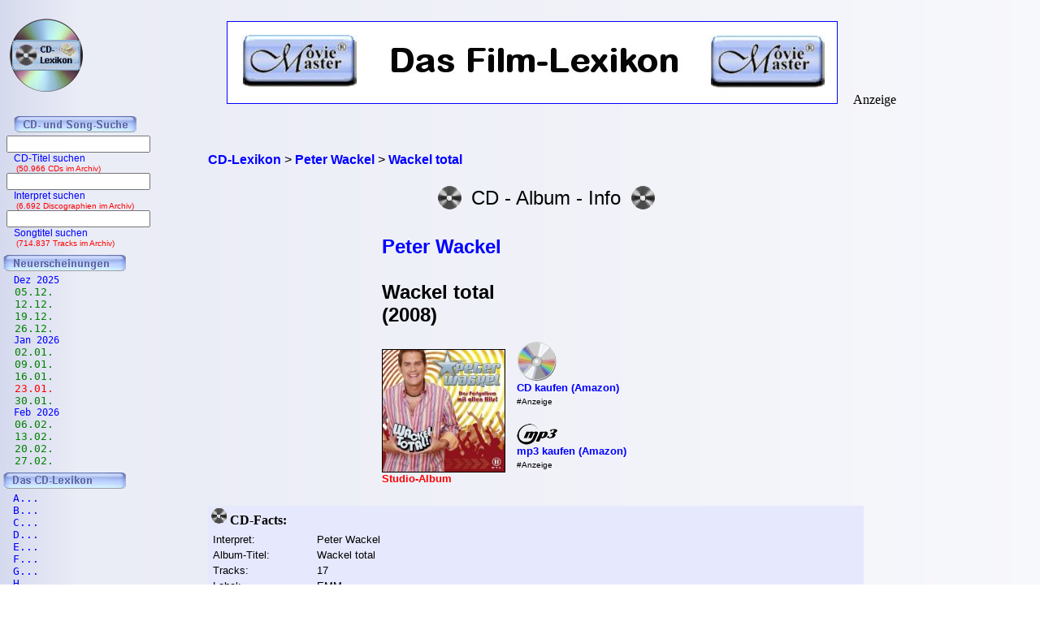

--- FILE ---
content_type: text/html; charset=iso-8859-1
request_url: https://www.cd-lexikon.de/album_peter-wackel-wackel-total.htm
body_size: 5721
content:
<!DOCTYPE HTML PUBLIC "-//W3C//DTD HTML 4.01 Transitional//EN" "https://www.w3.org/TR/html4/loose.dtd">

<html lang="de">
<link rel="shortcut icon" type="image/x-icon" href="../favicon.ico"><head>
<title>Wackel total | Peter Wackel | CD-Album | 2008 | cd-lexikon.de</title><meta http-equiv="Content-Type" content="text/html; charset=iso-8859-1" /><meta name="keywords" content="tracklisting, cd, songs, frank, ehrlacher, moviemaster, cd-lexikon" /><meta name="description" content="Das CD-Album &quot;Wackel total&quot; von Peter Wackel (2008) - Alle Infos, Songs und mehr" />
<meta name="robots" content="noodp" />
<meta http-equiv="Content-Type" content="text/html; charset=iso-8859-1" />
<meta name="author" content="Frank Ehrlacher" />
<meta name="page-topic" content="Musik CD" />
<meta name="page-type" content="CD Kritik" />
<meta name="audience" content="All" />
<meta name="date" content="2026-01-28" />
<meta name="revisit-after" content="1 days" />
<meta name="expires" content="0" />
<meta name="Language" content="deutsch, de" />
<meta name="robots" content="index, follow" />
<meta http-equiv="pragma" content="no-cache" />
<meta name="content-language" content="de" />
<meta property="fb:admins" content="1211554765" />
<meta property="fb:app_id" content="212853698740540" />
<meta property="og:type" content="music.album"/>
<meta property="og:site_name" content="cd-lexikon.de"/>

<meta property='og:title' content='Wackel total | Peter Wackel | CD-Album | 2008 | cd-lexikon.de' /><meta property='og:url' content='https://www.cd-lexikon.de/album_peter-wackel-wackel-total.htm' /><meta property='og:image' content='https://www.cd-lexikon.de/0000/2008/08wackelpeter.jpg' /><meta property='og:description' content='Das CD-Album &quot;Wackel total&quot; von Peter Wackel (2008) - Alle Infos, Songs und mehr' /><meta property='music:release_date' content='2008-08-01' /><link rel='stylesheet' type='text/css' href='../styles/layout_albumseite.css'><link rel='https://www.cd-lexikon.de/0000/2008/08wackelpeter.jpg' href='thumbnail_image' / ></head>
<body background='cdback.jpg'>
<!-- Google tag (gtag.js) -->
<script async src="https://www.googletagmanager.com/gtag/js?id=G-TDFCL6ST3R"></script>
<script>
  window.dataLayer = window.dataLayer || [];
  function gtag(){dataLayer.push(arguments);}
  gtag('js', new Date());

  gtag('config', 'G-TDFCL6ST3R');
</script>
<script type="application/ld+json">
{
  "@context" : "http://schema.org",
  "@type" : "MusicAlbum",
  "name" : "Wackel total",
  "byArtist" : 
 {
    "@type" : "MusicGroup",
    "name" : "Peter Wackel",
    "url" : "https://www.discographien.de/alle_cds_von_Peter+Wackel.htm"
 },
  "albumProductionType" : "StudioAlbum",
  "copyrightHolder" : "EMM",
  "numTracks" : "17",
  "copyrightYear" : "2008",
  "datePublished" : "2008-08-01",
  "image" : "https://www.cd-lexikon.de/0000/2008/08wackelpeter.jpg",
  "track" : [ {
    "@type" : "MusicRecording",
    "name" : "Joana",
    "url" : "https://www.wer-singt.de/song_Joana.htm"
  },
{
    "@type" : "MusicRecording",
    "name" : "Ladioo",
    "url" : "https://www.wer-singt.de/song_Ladioo.htm"
  },
{
    "@type" : "MusicRecording",
    "name" : "Manchmal möchte ich schon mit Dir...",
    "url" : "https://www.wer-singt.de/song_Manchmal+m%F6chte+ich+schon+mit+Dir....htm"
  },
{
    "@type" : "MusicRecording",
    "name" : "Party, Palmen, Weiber und 'n Bier",
    "url" : "https://www.wer-singt.de/song_Party%2C+Palmen%2C+Weiber+und+%27n+Bier.htm"
  },
{
    "@type" : "MusicRecording",
    "name" : "Auf Mallorca Ist's Am Besten",
    "url" : "https://www.wer-singt.de/song_Auf+Mallorca+Ist%27s+Am+Besten.htm"
  },
{
    "@type" : "MusicRecording",
    "name" : "Schwarze Natascha",
    "url" : "https://www.wer-singt.de/song_Schwarze+Natascha.htm"
  },
{
    "@type" : "MusicRecording",
    "name" : "Ü30",
    "url" : "https://www.wer-singt.de/song_%DC30.htm"
  },
{
    "@type" : "MusicRecording",
    "name" : "Una Estrella (Ein Stern, der deinen Namen trägt)",
    "url" : "https://www.wer-singt.de/song_Una+Estrella.htm"
  },
{
    "@type" : "MusicRecording",
    "name" : "Heimweh nach der Insel",
    "url" : "https://www.wer-singt.de/song_Heimweh+nach+der+Insel.htm"
  },
{
    "@type" : "MusicRecording",
    "name" : "Adios Amor",
    "url" : "https://www.wer-singt.de/song_Adios+Amor.htm"
  },
{
    "@type" : "MusicRecording",
    "name" : "Agadou",
    "url" : "https://www.wer-singt.de/song_Agadou.htm"
  },
{
    "@type" : "MusicRecording",
    "name" : "Ein Leben lang",
    "url" : "https://www.wer-singt.de/song_Ein+Leben+lang.htm"
  },
{
    "@type" : "MusicRecording",
    "name" : "Noch 'ne Runde (Medley): Und jetzt geht's ab - du kannst nicht immer nüchtern sein (Du kannst nicht immer 17 sein) - Eisgekühltes Bier (Er gehört zu mir) - Noch 'ne Runde (Rosamunde) - Ein Liter (Anita) - Freibier (Heidi) - Martha, Heinz und Heidi bricht",
    "url" : "https://www.wer-singt.de/song_Noch+%27ne+Runde.htm"
  },
{
    "@type" : "MusicRecording",
    "name" : "Oberbayern Intro",
    "url" : "https://www.wer-singt.de/song_Oberbayern+Intro.htm"
  },
{
    "@type" : "MusicRecording",
    "name" : "Oberbayern Hitmix 2005 (Medley): Oberammergau (Navi-Mix) - Nüchtern bin ich so schüchtern - Das Lied über mich - Ladioo",
    "url" : "https://www.wer-singt.de/song_Oberbayern+Hitmix+2005.htm"
  },
{
    "@type" : "MusicRecording",
    "name" : "Joana (Disco-Fox-Remix 2008)",
    "url" : "https://www.wer-singt.de/song_Joana.htm"
  },
{
    "@type" : "MusicRecording",
    "name" : "Manchmal möchte ich schon mit Dir... (Original Mix)",
    "url" : "https://www.wer-singt.de/song_Manchmal+m%F6chte+ich+schon+mit+Dir....htm"
  } ],
  "url" : "https://www.cd-lexikon.de/album_peter-wackel-wackel-total.htm",
  "author" : {
     "name" : "Frank Ehrlacher",
     "sameAs" : "https://de.wikipedia.org/wiki/Frank_Ehrlacher"
   },
  "albumReleaseType" : "Album"
}
</script>

<div class=Section1><div id=aussen><div id=inhalt><p class=MsoNormal><p valign=top><p><br>&nbsp;<br><div class="breadcrumb" xmlns:v="http://rdf.data-vocabulary.org/#"><span typeof="v:Breadcrumb"><a href="https://www.cd-lexikon.de/" target="_self" title="CD-Lexikon" rel="v:url" property="v:title" itemprop="url">
<font face=Arial size=3><b>CD-Lexikon</b></a></span> &gt; 
<span typeof="v:Breadcrumb"><a href="https://www.discographien.de/alle_cds_von_Peter+Wackel.htm/" target="_self" title="Peter Wackel" rel="v:url" property="v:title" itemprop="url">
<font face=Arial size=3><b>Peter Wackel</b></a></span> &gt; 
<span typeof="v:Breadcrumb"><a href="https://www.cd-lexikon.de/album_peter-wackel-wackel-total.htm/" target="_self" title="Wackel total" rel="v:url" property="v:title" itemprop="url">
<font face=Arial size=3><b>Wackel total</b></a></span></div>
<p align=center><center><table border=0 cellpadding=5><center><tr align=center>
<center><td valign=center align=right><img src='buttons/cd.gif'>
<td align=center><font size='5' face='Copperplate Gothic Bold,Arial'>CD - Album - Info
<td align=left><img src='buttons/cd.gif'></tr></table></p><p><table align=center cellpadding=3><tr><td colspan=2 valign=bottom><table><tr><td><font size=5><b><a href='https://www.discographien.de/alle_cds_von_Peter+Wackel.htm' title='Discographie - Alle CDs von Peter Wackel'>Peter Wackel</a><br>&nbsp;<br><strong><font size=5><b>Wackel total<br><font size=5>(2008)</strong><br>&nbsp;<br><img src='0000/2008/08wackelpeter.jpg' width=150px  border=1
  alt='Wackel total - Peter Wackel'><font size=3><div class='filminfo-land'><font color=#ff0000 size=2>Studio-Album</div></center></table><div class='fb-like' data-href='https://www.cd-lexikon.de/album_peter-wackel-wackel-total.htm' data-layout='button_count' data-action='like' data-show-faces='true' data-share='true'></div><td><table width=100% valign=bottom><tr><td><br>&nbsp;<br><td>&nbsp; &nbsp; &nbsp; &nbsp; &nbsp; &nbsp; &nbsp; &nbsp; &nbsp; &nbsp; &nbsp; &nbsp; <td valign=bottom><br>&nbsp;<br>&nbsp;<br>&nbsp;<br>&nbsp;<br>&nbsp;<tr valign=bottom><td><font size=3><b><a href='https://www.amazon.de/dp/B001BFPNDW?ie=UTF8&pd_rd_plhdr=t&th=1&psc=1&linkCode=ll1&tag=cdlexikon-21'><img src='../../module/cd_100.gif' width=50><br><font size=2 face='Arial, times new roman, ms sans serif,Arial'>CD kaufen (Amazon)</a><tr><td><font size=1>#Anzeige</font><br>&nbsp;<br><tr valign=bottom><td><font size=3><b><a href='https://www.amazon.de/dp/B001QM9FMU?ie=UTF8&pd_rd_plhdr=t&th=1&psc=1&linkCode=ll1&tag=cdlexikon-21'><img src='../../module/mp3_100.gif' width=50><br><font size=2 face='Arial, times new roman, ms sans serif,Arial'>mp3 kaufen (Amazon)</a><tr><td><font size=1>#Anzeige</font></td></tr></table></table>





<br><div align=left><table bgcolor=#e6e8fe width=97%><tr><td align=left><img src='buttons/cd_klein.gif'><b> CD-Facts:<br></b><tr><td><table><tr><td><font size='2' face='Arial'>Interpret: <td><td><font size='2' face='Arial'>Peter Wackel<tr><td><font size='2' face='Arial'>Album-Titel: <td><td><font size='2' face='Arial'>Wackel total<tr><td><font size='2' face='Arial'>Tracks: <td><td><font size='2' face='Arial'>17<tr><td><font size='2' face='Arial'>Label: <td><td><font size='2' face='Arial'>EMM<tr><td><font size='2' face='Arial'>Vertrieb: <td><td><font size='2' face='Arial'>EMI<tr><td><font size='2' face='Arial'>Erstveröffentlichung: <td><td><font size='2' face='Arial'><a href='neue_cd/neuerscheinungen_2008-08-01.htm'>01.08.2008</a></table></td></tr><tr><td>&nbsp;<br><tr><td align=left><img src='buttons/cd_klein.gif'><b> Tracklisting:<br></b><tr><td align=left valign=top colspan=2><font size='2' face='Arial'>&nbsp;&nbsp;1. <font size='2' face='Arial'><font size='2' face='Arial'><a href='https://www.wer-singt.de/song_Joana.htm'>Joana</a><tr><td align=left valign=top colspan=2><font size='2' face='Arial'>&nbsp;&nbsp;2. <font size='2' face='Arial'><font size='2' face='Arial'><a href='https://www.wer-singt.de/song_Ladioo.htm'>Ladioo</a><tr><td align=left valign=top colspan=2><font size='2' face='Arial'>&nbsp;&nbsp;3. <font size='2' face='Arial'><font size='2' face='Arial'><a href='https://www.wer-singt.de/song_Manchmal+m%F6chte+ich+schon+mit+Dir....htm'>Manchmal möchte ich schon mit Dir...</a><tr><td align=left valign=top colspan=2><font size='2' face='Arial'>&nbsp;&nbsp;4. <font size='2' face='Arial'><font size='2' face='Arial'><a href='https://www.wer-singt.de/song_Party%2C+Palmen%2C+Weiber+und+%27n+Bier.htm'>Party, Palmen, Weiber und 'n Bier</a><tr><td align=left valign=top colspan=2><font size='2' face='Arial'>&nbsp;&nbsp;5. <font size='2' face='Arial'><font size='2' face='Arial'><a href='https://www.wer-singt.de/song_Auf+Mallorca+Ist%27s+Am+Besten.htm'>Auf Mallorca Ist's Am Besten</a><tr><td align=left valign=top colspan=2><font size='2' face='Arial'>&nbsp;&nbsp;6. <font size='2' face='Arial'><font size='2' face='Arial'><a href='https://www.wer-singt.de/song_Schwarze+Natascha.htm'>Schwarze Natascha</a><tr><td align=left valign=top colspan=2><font size='2' face='Arial'>&nbsp;&nbsp;7. <font size='2' face='Arial'><font size='2' face='Arial'><a href='https://www.wer-singt.de/song_%DC30.htm'>Ü30</a><tr><td align=left valign=top colspan=2><font size='2' face='Arial'>&nbsp;&nbsp;8. <font size='2' face='Arial'><font size='2' face='Arial'><a href='https://www.wer-singt.de/song_Una+Estrella.htm'>Una Estrella (Ein Stern, der deinen Namen trägt)</a><tr><td align=left valign=top colspan=2><font size='2' face='Arial'>&nbsp;&nbsp;9. <font size='2' face='Arial'><font size='2' face='Arial'><a href='https://www.wer-singt.de/song_Heimweh+nach+der+Insel.htm'>Heimweh nach der Insel</a><tr><td align=left valign=top colspan=2><font size='2' face='Arial'>10. <font size='2' face='Arial'><font size='2' face='Arial'><a href='https://www.wer-singt.de/song_Adios+Amor.htm'>Adios Amor</a><tr><td align=left valign=top colspan=2><font size='2' face='Arial'>11. <font size='2' face='Arial'><font size='2' face='Arial'><a href='https://www.wer-singt.de/song_Agadou.htm'>Agadou</a><tr><td align=left valign=top colspan=2><font size='2' face='Arial'>12. <font size='2' face='Arial'><font size='2' face='Arial'><a href='https://www.wer-singt.de/song_Ein+Leben+lang.htm'>Ein Leben lang</a><tr><td align=left valign=top colspan=2><font size='2' face='Arial'>13. <font size='2' face='Arial'><font size='2' face='Arial'><a href='https://www.wer-singt.de/song_Noch+%27ne+Runde.htm'>Noch 'ne Runde (Medley): Und jetzt geht's ab - du kannst nicht immer nüchtern sein (Du kannst nicht immer 17 sein) - Eisgekühltes Bier (Er gehört zu mir) - Noch 'ne Runde (Rosamunde) - Ein Liter (Anita) - Freibier (Heidi) - Martha, Heinz und Heidi bricht</a><tr><td align=left valign=top colspan=2><font size='2' face='Arial'>14. <font size='2' face='Arial'><font size='2' face='Arial'><a href='https://www.wer-singt.de/song_Oberbayern+Intro.htm'>Oberbayern Intro</a><tr><td align=left valign=top colspan=2><font size='2' face='Arial'>15. <font size='2' face='Arial'><font size='2' face='Arial'><a href='https://www.wer-singt.de/song_Oberbayern+Hitmix+2005.htm'>Oberbayern Hitmix 2005 (Medley): Oberammergau (Navi-Mix) - Nüchtern bin ich so schüchtern - Das Lied über mich - Ladioo</a><tr><td align=left valign=top colspan=2><font size='2' face='Arial'>16. <font size='2' face='Arial'><font size='2' face='Arial'><a href='https://www.wer-singt.de/song_Joana.htm'>Joana (Disco-Fox-Remix 2008)</a><tr><td align=left valign=top colspan=2><font size='2' face='Arial'>17. <font size='2' face='Arial'><font size='2' face='Arial'><a href='https://www.wer-singt.de/song_Manchmal+m%F6chte+ich+schon+mit+Dir....htm'>Manchmal möchte ich schon mit Dir... (Original Mix)</a><tr><td>&nbsp;<br><tr><td align=left><img src='buttons/cd_klein.gif'><b> Peter Wackel - Discographie:<br><tr><td><table cellspacing=3><tr><td align=left colspan=2><font size='2' face='Arial'><strong>Studio-Alben:</strong><tr><td align=left><font size='2' face='Arial'>2008: <font size='2' face='Arial' color='#ff00000'>Wackel total<td align=right><font size='2' face='Arial'>&nbsp;&nbsp;&nbsp;&nbsp;&nbsp;&nbsp;EMM<tr><td align=left colspan=2><font size='2' face='Arial'><strong>Greatest Hits-Alben/Compilations:</strong><tr><td align=left><font size='2' face='Arial'>2006: <a href='album_peter-wackel-alle-hits-und-9-neue-songs.htm' title='Peter Wackel - Alle Hits und 9 neue Songs'><font size='2' face='Arial'>Alle Hits und 9 neue Songs</a><td align=right><font size='2' face='Arial'>&nbsp;&nbsp;&nbsp;&nbsp;&nbsp;&nbsp;EMM</td></tr></table></table></div><p align=left><font color=#000000 size=2><br>Alle Preisangaben ohne Gewähr</font><br><font size='2'><font COLOR='#0000FF'><br><b>Wackel total | Peter Wackel | Album | 2008 | cd-lexikon.de</b></font><br><font size='2' face='Arial' COLOR='#0000ff'>
&#169; 2007 - 2026 cd-lexikon.de</font><br><p align=left><font size=3 face='TimesNewRoman,Arial'>
<b>Als Amazon-Partner verdiene ich an qualifizierten Verk&auml;ufen.</b>
<br>&nbsp;<br></font><p align=left><font size=2 face=Arial>Technische Realisation: &quot;PHP Music Script&quot; 10.2.1; &#169; 2002 - 2026 by Frank Ehrlacher</font><noscript><img src='https://www.assoc-amazon.de/s/noscript?tag=cdlexikon-21' /></noscript></p></div><div id=tracklist><p class=MsoNormal></p></div><div id=logo><p class=MsoNormal><align=left>&nbsp;&nbsp;&nbsp;<a href='/' target='_top' border=0><img src='/cd_kopf_gross.gif' border=0 alt='CD-Lexikon - Die Album-Datenbank'></a></center></p></div><div id=banner><p class=MsoNormal><table border=0 align=top valign=top halign=top><td align=top valign=top halign=top>&nbsp;&nbsp;&nbsp;&nbsp;&nbsp;<a href='https://www.moviemaster.de' alt='Moviemaster - Das Film-Lexikon'><img src='https://www.cd-lexikon.de/banner/banner_mm_neu3.jpg' border=1></a>&nbsp;&nbsp;&nbsp;</td><td align=bottom valign=bottom halign=bottom>&nbsp;Anzeige</td></table>














</p></div><div id=navigation><p class=MsoNormal><div align=left><table border='0' cellpadding='0' cellspacing='0' width=100% height='95%'><table valign=top cellpadding=0 cellspacing=0 rowspacing=0 rowpadding=0><tr valign=top><td align=center valign=top><img src='../buttons/cd_song_suche.gif'></tr><tr><td style='padding-left:8px' align=center><form method='get' ACTION='../suchen/albumsuche.php'>
<input type='text' name='q' value='' size=20 maxlength=100 tabindex='1'>
<input type='hidden' name='r' value='0' size=0>
<div style='font-family: Tahoma, Arial, Sans-Serif, Helvetica; font-size: 12px; color:blue;'>
&nbsp;&nbsp;&nbsp;CD-Titel suchen<div style='font-family: Tahoma, Arial, Sans-Serif, Helvetica; font-size: 10px; color:red;'>
&nbsp;&nbsp;&nbsp;&nbsp;(50.966 CDs im Archiv)</form><br><div style='font-size: 1px;'></div><tr><td style='padding-left:8px' align=center><form method='get' ACTION='../suchen/interpretensuche.php'>
<input type='text' name='q' value='' size=20 maxlength=100 tabindex='1'>
<input type='hidden' name='r' value='0' size=0>
<div style='font-family: Tahoma, Arial, Sans-Serif, Helvetica; font-size: 12px; color:blue;'>
&nbsp;&nbsp;&nbsp;Interpret suchen<div style='font-family: Tahoma, Arial, Sans-Serif, Helvetica; font-size: 10px; color:red;'>
&nbsp;&nbsp;&nbsp;&nbsp;(6.692 Discographien im Archiv)</form><br><div style='font-size: 1px;'></div><tr><td style='padding-left:8px' align=center><form method='get' ACTION='../suchen/songsuche.php'>
<input type='text' name='q' value='' size=20 maxlength=50 tabindex='1'>
<input type='hidden' name='r' value='0' size=15 maxlength=50>
<div style='font-family: Tahoma, Arial, Sans-Serif, Helvetica; font-size: 12px; color:blue;'>
&nbsp;&nbsp;&nbsp;Songtitel suchen<div style='font-family: Tahoma, Arial, Sans-Serif, Helvetica; font-size: 10px; color:red;'>
&nbsp;&nbsp;&nbsp;&nbsp;(714.837 Tracks im Archiv)</form><div style='font-size: 1px;'><br>&nbsp;</div>

<tr><td colspan=2><a href='/neue_cd/'><img src='/buttons/neuerscheinungen.gif' alt='Aktuelle CD-Neuerscheinungen' border=0></td></tr><tr><td><tr><td><font color='#0000FF' size='2' style='text-decoration:none' style='font-size:9pt'><tt>&nbsp;<img src='../buttons/plus.gif' border=0>Dez 2025 &nbsp;</tt></td><tr><tr><td><font color='#0000FF' size='2' style='text-decoration:none' style='font-size:9pt'>
     <a href='/neue_cd/neuerscheinungen_2025-12-05.htm' title='CD-Neuerscheinungen ab 05.12.2025'>
     <font size='3' color='#008000' face=Verdana style='text- decoration:none'>
     <img src='../buttons/noplus.gif' border=0><tt>&nbsp;05.12.</tt></td><tr><td><font color='#0000FF' size='2' style='text-decoration:none' style='font-size:9pt'>
     <a href='/neue_cd/neuerscheinungen_2025-12-12.htm' title='CD-Neuerscheinungen ab 12.12.2025'>
     <font size='3' color='#008000' face=Verdana style='text- decoration:none'>
     <img src='../buttons/noplus.gif' border=0><tt>&nbsp;12.12.</tt></td><tr><td><font color='#0000FF' size='2' style='text-decoration:none' style='font-size:9pt'>
     <a href='/neue_cd/neuerscheinungen_2025-12-19.htm' title='CD-Neuerscheinungen ab 19.12.2025'>
     <font size='3' color='#008000' face=Verdana style='text- decoration:none'>
     <img src='../buttons/noplus.gif' border=0><tt>&nbsp;19.12.</tt></td><tr><td><font color='#0000FF' size='2' style='text-decoration:none' style='font-size:9pt'>
     <a href='/neue_cd/neuerscheinungen_2025-12-26.htm' title='CD-Neuerscheinungen ab 26.12.2025'>
     <font size='3' color='#008000' face=Verdana style='text- decoration:none'>
     <img src='../buttons/noplus.gif' border=0><tt>&nbsp;26.12.</tt></td><tr><td><font color='#0000FF' size='2' style='text-decoration:none' style='font-size:9pt'><tt>&nbsp;<img src='../buttons/plus.gif' border=0>Jan 2026 &nbsp;</tt></td><tr><tr><td><font color='#0000FF' size='2' style='text-decoration:none' style='font-size:9pt'>
     <a href='/neue_cd/neuerscheinungen_2026-01-02.htm' title='CD-Neuerscheinungen ab 02.01.2026'>
     <font size='3' color='#008000' face=Verdana style='text- decoration:none'>
     <img src='../buttons/noplus.gif' border=0><tt>&nbsp;02.01.</tt></td><tr><td><font color='#0000FF' size='2' style='text-decoration:none' style='font-size:9pt'>
     <a href='/neue_cd/neuerscheinungen_2026-01-09.htm' title='CD-Neuerscheinungen ab 09.01.2026'>
     <font size='3' color='#008000' face=Verdana style='text- decoration:none'>
     <img src='../buttons/noplus.gif' border=0><tt>&nbsp;09.01.</tt></td><tr><td><font color='#0000FF' size='2' style='text-decoration:none' style='font-size:9pt'>
     <a href='/neue_cd/neuerscheinungen_2026-01-16.htm' title='CD-Neuerscheinungen ab 16.01.2026'>
     <font size='3' color='#008000' face=Verdana style='text- decoration:none'>
     <img src='../buttons/noplus.gif' border=0><tt>&nbsp;16.01.</tt></td><tr><td><font color='#0000FF' size='2' style='text-decoration:none' style='font-size:9pt'>
     <a href='/neue_cd/neuerscheinungen_2026-01-23.htm' title='CD-Neuerscheinungen ab 23.01.2026'>
     <font size='3' color='#FF0000' face=Verdana style='text- decoration:none'>
     <img src='../buttons/noplus.gif' border=0><tt>&nbsp;23.01.</tt></td><tr><td><font color='#0000FF' size='2' style='text-decoration:none' style='font-size:9pt'>
     <a href='/neue_cd/neuerscheinungen_2026-01-30.htm' title='CD-Neuerscheinungen ab 30.01.2026'>
     <font size='3' color='#008000' face=Verdana style='text- decoration:none'>
     <img src='../buttons/noplus.gif' border=0><tt>&nbsp;30.01.</tt></td><tr><td><font color='#0000FF' size='2' style='text-decoration:none' style='font-size:9pt'><tt>&nbsp;<img src='../buttons/plus.gif' border=0>Feb 2026 &nbsp;</tt></td><tr><tr><td><font color='#0000FF' size='2' style='text-decoration:none' style='font-size:9pt'>
     <a href='/neue_cd/neuerscheinungen_2026-02-06.htm' title='CD-Neuerscheinungen ab 06.02.2026'>
     <font size='3' color='#008000' face=Verdana style='text- decoration:none'>
     <img src='../buttons/noplus.gif' border=0><tt>&nbsp;06.02.</tt></td><tr><td><font color='#0000FF' size='2' style='text-decoration:none' style='font-size:9pt'>
     <a href='/neue_cd/neuerscheinungen_2026-02-13.htm' title='CD-Neuerscheinungen ab 13.02.2026'>
     <font size='3' color='#008000' face=Verdana style='text- decoration:none'>
     <img src='../buttons/noplus.gif' border=0><tt>&nbsp;13.02.</tt></td><tr><td><font color='#0000FF' size='2' style='text-decoration:none' style='font-size:9pt'>
     <a href='/neue_cd/neuerscheinungen_2026-02-20.htm' title='CD-Neuerscheinungen ab 20.02.2026'>
     <font size='3' color='#008000' face=Verdana style='text- decoration:none'>
     <img src='../buttons/noplus.gif' border=0><tt>&nbsp;20.02.</tt></td><tr><td><font color='#0000FF' size='2' style='text-decoration:none' style='font-size:9pt'>
     <a href='/neue_cd/neuerscheinungen_2026-02-27.htm' title='CD-Neuerscheinungen ab 27.02.2026'>
     <font size='3' color='#008000' face=Verdana style='text- decoration:none'>
     <img src='../buttons/noplus.gif' border=0><tt>&nbsp;27.02.</tt></td><tr><td colspan=2><img src='/buttons/lexikon.gif'></td></tr><tr><td><div align=left><tr><td><a href='/lexikon/alle_interpreten_mit_a.htm' title='Alle Interpreten mit A aus dem CD-Lexikon'><font size='3' face='Courier New' COLOR='#0000FF' style='text-decoration:none'><TT>&nbsp;&nbsp;A...</tt></td><tr><td><a href='/lexikon/alle_interpreten_mit_b.htm' title='Alle Interpreten mit B aus dem CD-Lexikon'><font size='3' COLOR='#0000FF' style='text-decoration:none'><TT>&nbsp;&nbsp;B...</tt></td><tr><td><a href='/lexikon/alle_interpreten_mit_c.htm' title='Alle Interpreten mit C aus dem CD-Lexikon'><font size='3' COLOR='#0000FF' style='text-decoration:none'><TT>&nbsp;&nbsp;C...</tt></td><tr><td><a href='/lexikon/alle_interpreten_mit_d.htm' title='Alle Interpreten mit D aus dem CD-Lexikon'><font size='3' COLOR='#0000FF' style='text-decoration:none'><TT>&nbsp;&nbsp;D...</tt></td><tr><td><a href='/lexikon/alle_interpreten_mit_e.htm' title='Alle Interpreten mit E aus dem CD-Lexikon'><font size='3' COLOR='#0000FF' style='text-decoration:none'><TT>&nbsp;&nbsp;E...</tt></td><tr><td><a href='/lexikon/alle_interpreten_mit_f.htm' title='Alle Interpreten mit F aus dem CD-Lexikon'><font size='3' COLOR='#0000FF' style='text-decoration:none'><TT>&nbsp;&nbsp;F...</tt></td><tr><td><a href='/lexikon/alle_interpreten_mit_g.htm' title='Alle Interpreten mit G aus dem CD-Lexikon'><font size='3' COLOR='#0000FF' style='text-decoration:none'><TT>&nbsp;&nbsp;G...</tt></td><tr><td><a href='/lexikon/alle_interpreten_mit_h.htm' title='Alle Interpreten mit H aus dem CD-Lexikon'><font size='3' COLOR='#0000FF' style='text-decoration:none'><TT>&nbsp;&nbsp;H...</tt></td><tr><td><a href='/lexikon/alle_interpreten_mit_i.htm' title='Alle Interpreten mit I aus dem CD-Lexikon'><font size='3' COLOR='#0000FF' style='text-decoration:none'><TT>&nbsp;&nbsp;I...</tt></td><tr><td><a href='/lexikon/alle_interpreten_mit_j.htm' title='Alle Interpreten mit J aus dem CD-Lexikon'><font size='3' COLOR='#0000FF' style='text-decoration:none'><TT>&nbsp;&nbsp;J...</tt></td><tr><td><a href='/lexikon/alle_interpreten_mit_k.htm' title='Alle Interpreten mit K aus dem CD-Lexikon'><font size='3' COLOR='#0000FF' style='text-decoration:none'><TT>&nbsp;&nbsp;K...</tt></td><tr><td><a href='/lexikon/alle_interpreten_mit_l.htm' title='Alle Interpreten mit L aus dem CD-Lexikon'><font size='3' COLOR='#0000FF' style='text-decoration:none'><TT>&nbsp;&nbsp;L...</tt></td><tr><td><a href='/lexikon/alle_interpreten_mit_m.htm' title='Alle Interpreten mit M aus dem CD-Lexikon'><font size='3' COLOR='#0000FF' style='text-decoration:none'><TT>&nbsp;&nbsp;M...</tt></td><tr><td><a href='/lexikon/alle_interpreten_mit_n.htm' title='Alle Interpreten mit N aus dem CD-Lexikon'><font size='3' COLOR='#0000FF' style='text-decoration:none'><TT>&nbsp;&nbsp;N...</tt></td><tr><td><a href='/lexikon/alle_interpreten_mit_o.htm' title='Alle Interpreten mit O aus dem CD-Lexikon'><font size='3' COLOR='#0000FF' style='text-decoration:none'><TT>&nbsp;&nbsp;O...</tt></td><tr><td><a href='/lexikon/alle_interpreten_mit_p.htm' title='Alle Interpreten mit P aus dem CD-Lexikon'><font size='3' COLOR='#0000FF' style='text-decoration:none'><TT>&nbsp;&nbsp;P...</tt></td><tr><td><a href='/lexikon/alle_interpreten_mit_q.htm' title='Alle Interpreten mit Q aus dem CD-Lexikon'><font size='3' COLOR='#0000FF' style='text-decoration:none'><TT>&nbsp;&nbsp;Q...</tt></td><tr><td><a href='/lexikon/alle_interpreten_mit_r.htm' title='Alle Interpreten mit R aus dem CD-Lexikon'><font size='3' COLOR='#0000FF' style='text-decoration:none'><TT>&nbsp;&nbsp;R...</tt></td><tr><td><a href='/lexikon/alle_interpreten_mit_s.htm' title='Alle Interpreten mit S aus dem CD-Lexikon'><font size='3' COLOR='#0000FF' style='text-decoration:none'><tt>&nbsp;&nbsp;S...</tt></td><tr><td><a href='/lexikon/alle_interpreten_mit_t.htm' title='Alle Interpreten mit T aus dem CD-Lexikon'><font size='3' COLOR='#0000FF' style='text-decoration:none'><tt>&nbsp;&nbsp;T...</tt></td><tr><td><a href='/lexikon/alle_interpreten_mit_u.htm' title='Alle Interpreten mit U aus dem CD-Lexikon'><font size='3' COLOR='#0000FF' style='text-decoration:none'><tt>&nbsp;&nbsp;U...</tt></td><tr><td><a href='/lexikon/alle_interpreten_mit_v.htm' title='Alle Interpreten mit V aus dem CD-Lexikon'><font size='3' COLOR='#0000FF' style='text-decoration:none'><tt>&nbsp;&nbsp;V...</tt></td><tr><td><a href='/lexikon/alle_interpreten_mit_w.htm' title='Alle Interpreten mit W aus dem CD-Lexikon'><font size='3' COLOR='#0000FF' style='text-decoration:none'><tt>&nbsp;&nbsp;W...</tt></td><tr><td><a href='/lexikon/alle_interpreten_mit_x.htm' title='Alle Interpreten mit X aus dem CD-Lexikon'><font size='3' COLOR='#0000FF' style='text-decoration:none'><tt>&nbsp;&nbsp;X...</tt></td><tr><td><a href='/lexikon/alle_interpreten_mit_y.htm' title='Alle Interpreten mit Y aus dem CD-Lexikon'><font size='3' COLOR='#0000FF' style='text-decoration:none'><tt>&nbsp;&nbsp;Y...</tt></td><tr><td><a href='/lexikon/alle_interpreten_mit_z.htm' title='Alle Interpreten mit Z aus dem CD-Lexikon'><font size='3' COLOR='#0000FF' style='text-decoration:none'><tt>&nbsp;&nbsp;Z...</tt></td><tr><td><a href='/lexikon/0_9.htm' title='Alle Interpreten mit 0 - 9 aus dem CD-Lexikon'><font size='3' COLOR='#0000FF' style='text-decoration:none'><tt>&nbsp;&nbsp;0-9.</tt></td><tr><td>&nbsp;&nbsp;<tr><td><a href='/lexikon/musical.htm' title='Alle Musicals aus dem CD-Lexikon'><font size='3' COLOR='#0000FF' style='text-decoration:none'><tt>&nbsp;&nbsp;MUSICALS</tt></td><tr><td><a href='/lexikon/sampler.htm' title='Alle Sampler aus dem CD-Lexikon'><font size='3' COLOR='#0000FF' style='text-decoration:none'><tt>&nbsp;&nbsp;SAMPLER</tt></td><tr><td><a href='/lexikon/soundtrack.htm' title='Alle Soundtracks aus dem CD-Lexikon'><font size='3' COLOR='#0000FF' style='text-decoration:none'><tt>&nbsp;&nbsp;SOUNDTRACKS</tt></td><tr><td colspan=2><img src='/buttons/service.gif'></td></tr><tr><td><a href='../service/impressum.htm' target='_top'><font size='2' face='TimesNewRoman' COLOR='#0000FF' style='text-decoration:none'><img src='../buttons/noplus.gif' border=0>&nbsp;Impressum</A></td></tr><tr><td><a href='../service/ueber_diese_seite.htm' target='_top'><font size='2' face='TimesNewRoman' COLOR='#0000FF' style='text-decoration:none'><img src='../buttons/noplus.gif' border=0>&nbsp;Über diese Seite</A></td></tr></table></div>




</p></div></div></div><script type='text/javascript' src='https://ir-de.amazon-adsystem.com/s/impression-counter?tag=cdlexikon-21&o=3'></script><noscript><img src='https://ir-de.amazon-adsystem.com/s/noscript?tag=cdlexikon-21' alt='' /></noscript>
</body>
</html>









